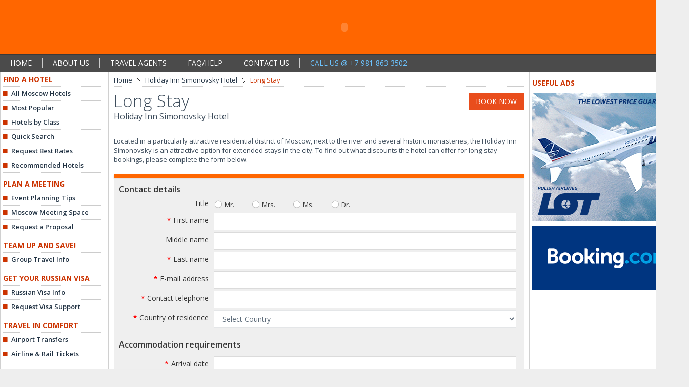

--- FILE ---
content_type: text/html; charset=utf-8
request_url: http://www.moscow-hotels.net/holiday-inn-simonovsky-hotel/long-stay/
body_size: 8952
content:

<!DOCTYPE html>

<html xmlns="http://www.w3.org/1999/xhtml">
<head id="Head1"><meta charset="UTF-8" /><!-- Fonts START -->
<link href="//fonts.googleapis.com/css?family=Open+Sans:300,400,600,700%7CPT+Sans+Narrow%7CSource+Sans+Pro:200,300,400,600,700,900&amp;subset=all" rel="stylesheet" type="text/css" />
<!-- Fonts END -->
<!-- Global styles START -->          
<link href="/assets/plugins/font-awesome/css/font-awesome.min.css" rel="stylesheet" />
<link href="/assets/plugins/bootstrap/css/bootstrap.css" rel="stylesheet" />
<!-- Global styles END --> 
<!-- Page level plugin styles START -->
<link href="/assets/plugins/fancybox/source/jquery.fancybox.css" rel="stylesheet" />
<link href="/assets/plugins/uniform/css/uniform.default.css" rel="stylesheet" type="text/css">
<link href="/assets/plugins/rs/css/settings.css" rel="stylesheet" />
<!-- Page level plugin styles END -->
<!-- Theme styles START -->
<link href="/assets/css/components.css" rel="stylesheet" />
<link href="/assets/css/style.css" rel="stylesheet" />
<link href="/assets/css/themes/red.css" rel="stylesheet" />
<link href="/assets/css/custom.css" rel="stylesheet" />
<link href="/assets/css/theme.css" rel="stylesheet" />
<!-- Theme styles END -->

<link rel="stylesheet" href="/assets/plugins/jquery-ui/jquery-ui.min.css" />
<link rel="stylesheet" href="/assets/plugins/bootstrap-datetimepicker-4/css/bootstrap-datetimepicker.min.css" />
<link href="../../masterpages/BotDetectCaptcha.ashx?get=layoutStyleSheet" rel="stylesheet" type="text/css" /><link rel="shortcut icon" href="/favicon.ico" /><title>
	Request long-stay discounts at the 4-star Holiday Inn Moscow Simonovsky Hotel
</title>
<meta name="description" content="Get deals on extended stays at Moscow's Holiday Inn Simonovsky. Find out more about long-stay discounts and other savings at the Holiday Inn Moscow Simonovsky Hotel." />

</head>
<body>
    <header>
        
        <div class="site-banner">
            <object class="flashbanner" type="application/x-shockwave-flash" data="/images/static/MHMain.swf" width="1344" height="106" id="banner_obj" title="Moscow Hotels, Moscow, Russia"><param name="wmode" value="opaque" /><param name="allowScriptAccess" value="sameDomain" /><param name="movie" value="/images/static/MHMain.swf" /><param name="quality" value="high" /><param name="salign" value="LT" /><param name="bgcolor" value="#FF6600" /><embed class="flashbanner" src="/images/static/MHMain.swf" quality="high" wmode="opaque" salign="LT" bgcolor="#FF6600" width="1344" height="106" id="banner_emb" allowScriptAccess="sameDomain" type="application/x-shockwave-flash" pluginspage="//get.adobe.com/flashplayer/" /></object>
        </div>
                <div class="top-menu-box">
            <table style="width:100%;">
                <tr style="vertical-align:middle;">
                    <td>
                        <ul class="top-menu"><li><a href="/" >HOME</a></li><li><a href="/profile/" >ABOUT US</a></li><li><a href="/travel-agents/" >TRAVEL AGENTS</a></li><li><a href="/help/" >FAQ/HELP</a></li><li><a href="/contact/" >CONTACT US</a></li><li class="callus">CALL US @ +7-981-863-3502</li>                        </ul>
                    </td>
                </tr>
            </table>
        </div>
    </header>
    <div class="wrap0">
        <div class="wrap1">
            <div class="panel-left">
                <div class="page-sidebar">
                    <div class="page-sidebar-group" style="margin-top:1px;">
	<div class="page-sidebar-heading">
		FIND A HOTEL
	</div><ul class="page-sidebar-menu">
		<li><span class="psmpt1"></span><a class="psml1" href="/all-hotels.aspx">All Moscow Hotels</a><div class="clearfix">

		</div></li><li><span class="psmpt1"></span><a class="psml1" href="/popular-hotels.aspx">Most Popular</a><div class="clearfix">

		</div></li><li><span class="psmpt1"></span><a class="psml1" href="/hotels-by-class.aspx">Hotels by Class</a><div class="clearfix">

		</div></li><li><span class="psmpt1"></span><a class="psml1" href="/accommodation/search/">Quick Search</a><div class="clearfix">

		</div></li><li><span class="psmpt1"></span><a class="psml1" href="/request-best-rates/">Request Best Rates</a><div class="clearfix">

		</div></li><li><span class="psmpt1"></span><a class="psml1" href="/recommended-hotels.aspx">Recommended Hotels</a><div class="clearfix">

		</div></li>
	</ul>
</div><div class="page-sidebar-group">
	<div class="page-sidebar-heading">
		PLAN A MEETING
	</div><ul class="page-sidebar-menu">
		<li><span class="psmpt1"></span><a class="psml1" href="/meeting-planning/">Event Planning Tips</a><div class="clearfix">

		</div></li><li><span class="psmpt1"></span><a class="psml1" href="/meeting-planning/search.aspx">Moscow Meeting Space</a><div class="clearfix">

		</div></li><li><span class="psmpt1"></span><a class="psml1" href="/meeting-planning/proposal.aspx">Request a Proposal</a><div class="clearfix">

		</div></li>
	</ul>
</div><div class="page-sidebar-group">
	<div class="page-sidebar-heading">
		TEAM UP AND SAVE!
	</div><ul class="page-sidebar-menu">
		<li><span class="psmpt1"></span><a class="psml1" href="/groups/index.aspx">Group Travel Info</a><div class="clearfix">

		</div></li>
	</ul>
</div><div class="page-sidebar-group">
	<div class="page-sidebar-heading">
		GET YOUR RUSSIAN VISA
	</div><ul class="page-sidebar-menu">
		<li><span class="psmpt1"></span><a class="psml1" href="/russian-visa/">Russian Visa Info</a><div class="clearfix">

		</div></li><li><span class="psmpt1"></span><a class="psml1" href="/russian-visa/free-visa-support-documents/">Request Visa Support</a><div class="clearfix">

		</div></li>
	</ul>
</div><div class="page-sidebar-group">
	<div class="page-sidebar-heading">
		TRAVEL IN COMFORT
	</div><ul class="page-sidebar-menu">
		<li><span class="psmpt1"></span><a class="psml1" href="/transfers/index.aspx">Airport Transfers</a><div class="clearfix">

		</div></li><li><span class="psmpt1"></span><a class="psml1" href="/tickets/">Airline & Rail Tickets</a><div class="clearfix">

		</div></li>
	</ul>
</div><div class="page-sidebar-group">
	<div class="page-sidebar-heading">
		VISITING ST. PETERSBURG
	</div><ul class="page-sidebar-menu">
		<li><span class="psmpt1"></span><a class="psml1" href="http://www.saint-petersburg.com/hotels/">St. Petersburg Hotels</a><div class="clearfix">

		</div></li>
	</ul>
</div>
                </div>
            </div>
            <div class="panel-content">
                
                <div class="top-nav">
	<ul class="top-nav-list">
		<li><a href="/">Home</a></li><li><a href="/holiday-inn-simonovsky-hotel/">Holiday Inn Simonovsky Hotel</a></li><li class="active">Long Stay</li>
	</ul>
</div>
                
                <div class="content">
                    
<div class="hotel-title">
    <div class="caption"><h1>Long Stay</h1><h2>Holiday Inn Simonovsky Hotel</h2></div>
<div class="book"><a href="/accommodation/booking/holiday-inn-simonovsky-hotel/" class="btn btn-primary">BOOK NOW</a></div>
    <div class="clearfix"></div>
</div>


<div class="text">
    <p>Located in a particularly attractive residential district of Moscow, next to the river and several historic monasteries, the Holiday Inn Simonovsky is an attractive option for extended stays in the city. To find out what discounts the hotel can offer for long-stay bookings, please complete the form below.</p>
<form id="requestForm" method="post">
<table class="nform-box">
    <tr><td class="header stripe"></td></tr>
    
    <tr class="alert-danger validation-error-client" style="display:none;"><td class="alert">You have some form errors. Please check below.</td></tr>
    <tr>
        <td class="content">
            <div class="subheader">Contact details</div>
            <table class="nform">
                <tr class="form-group">
                    <th><label>Title</label></th>
                    <td>
			            <div class="radio-list">
				            <label class="radio-inline">
				            <input type="radio" name="Title" id="t1" value="Mr." />Mr.</label>
				            <label class="radio-inline">
				            <input type="radio" name="Title" id="t2" value="Mrs." />Mrs.</label>
				            <label class="radio-inline">
				            <input type="radio" name="Title" id="t3" value="Ms." />Ms.</label>
				            <label class="radio-inline">
				            <input type="radio" name="Title" id="t4" value="Dr." />Dr.</label>
			            </div>
                    </td>
                </tr>

                <tr class="form-group">
                    <th><span class="required">*</span><label for="FirstName">First name</label></th>
                    <td><input type="text" class="form-control" name="FirstName" id="FirstName" value=""/></td>
                </tr>
                <tr class="form-group">
                    <th><label for="MiddleName">Middle name</label></th>
                    <td><input type="text" class="form-control" name="MiddleName" id="MiddleName" value=""/></td>
                </tr>
                <tr class="form-group">
                    <th><span class="required">*</span><label for="LastName">Last name</label></th>
                    <td><input type="text" class="form-control" name="LastName" id="LastName" value=""/></td>
                </tr>
                <tr class="form-group">
                    <th><span class="required">*</span><label for="Email">E-mail address</label></th>
                    <td><input type="text" class="form-control" name="Email" id="Email" value=""/></td>
                </tr>
                <tr class="form-group">
                    <th><span class="required">*</span><label for="Telephone">Contact telephone</label></th>
                    <td><input type="text" class="form-control" name="Telephone" id="Telephone" value=""/></td>
                </tr>
                <tr class="form-group">
                    <th><span class="required">*</span><label for="Country">Country of residence</label></th>
                    <td><select class="form-control" name="Country" id="Country" >
                        <option value="" selected="selected">Select Country</option><option value="Afghanistan">Afghanistan</option><option value="Aland Islands">Aland Islands</option><option value="Albania">Albania</option><option value="Algeria">Algeria</option><option value="American Samoa">American Samoa</option><option value="Andorra">Andorra</option><option value="Angola">Angola</option><option value="Anguilla">Anguilla</option><option value="Antarctica">Antarctica</option><option value="Antigua and Barbuda">Antigua and Barbuda</option><option value="Argentina">Argentina</option><option value="Armenia">Armenia</option><option value="Aruba">Aruba</option><option value="Australia">Australia</option><option value="Austria">Austria</option><option value="Azerbaijan">Azerbaijan</option><option value="Bahamas">Bahamas</option><option value="Bahrain">Bahrain</option><option value="Bangladesh">Bangladesh</option><option value="Barbados">Barbados</option><option value="Belarus">Belarus</option><option value="Belgium">Belgium</option><option value="Belize">Belize</option><option value="Benin">Benin</option><option value="Bermuda">Bermuda</option><option value="Bhutan">Bhutan</option><option value="Bolivia">Bolivia</option><option value="Bosnia and Herzegovina">Bosnia and Herzegovina</option><option value="Botswana">Botswana</option><option value="Bouvet Island">Bouvet Island</option><option value="Brazil">Brazil</option><option value="British Indian Ocean Territory">British Indian Ocean Territory</option><option value="Brunei Darussalam">Brunei Darussalam</option><option value="Bulgaria">Bulgaria</option><option value="Burkina Faso">Burkina Faso</option><option value="Burundi">Burundi</option><option value="Cambodia">Cambodia</option><option value="Cameroon">Cameroon</option><option value="Canada">Canada</option><option value="Cape Verde">Cape Verde</option><option value="Cayman Islands">Cayman Islands</option><option value="Central African Republic">Central African Republic</option><option value="Chad">Chad</option><option value="Chile">Chile</option><option value="China">China</option><option value="Christmas Island">Christmas Island</option><option value="Cocos (Keeling) Islands">Cocos (Keeling) Islands</option><option value="Colombia">Colombia</option><option value="Comoros">Comoros</option><option value="Congo">Congo</option><option value="Congo, Democratic Republic">Congo, Democratic Republic</option><option value="Cook Islands">Cook Islands</option><option value="Costa Rica">Costa Rica</option><option value="Cote d'Ivoire">Cote d'Ivoire</option><option value="Croatia">Croatia</option><option value="Cuba">Cuba</option><option value="Cyprus">Cyprus</option><option value="Czech Republic">Czech Republic</option><option value="Denmark">Denmark</option><option value="Djibouti">Djibouti</option><option value="Dominica">Dominica</option><option value="Dominican Republic">Dominican Republic</option><option value="Ecuador">Ecuador</option><option value="Egypt">Egypt</option><option value="El Salvador">El Salvador</option><option value="Equatorial Guinea">Equatorial Guinea</option><option value="Eritrea">Eritrea</option><option value="Estonia">Estonia</option><option value="Ethiopia">Ethiopia</option><option value="Falkland Islands (Islas Malvinas)">Falkland Islands (Islas Malvinas)</option><option value="Faroe Islands">Faroe Islands</option><option value="Fiji">Fiji</option><option value="Finland">Finland</option><option value="France">France</option><option value="French Guiana">French Guiana</option><option value="French Polynesia">French Polynesia</option><option value="French Southern Territories">French Southern Territories</option><option value="Gabon">Gabon</option><option value="Gambia">Gambia</option><option value="Georgia">Georgia</option><option value="Germany">Germany</option><option value="Ghana">Ghana</option><option value="Gibraltar">Gibraltar</option><option value="Greece">Greece</option><option value="Greenland">Greenland</option><option value="Grenada">Grenada</option><option value="Guadeloupe">Guadeloupe</option><option value="Guam">Guam</option><option value="Guatemala">Guatemala</option><option value="Guernsey">Guernsey</option><option value="Guinea">Guinea</option><option value="Guinea-Bissau">Guinea-Bissau</option><option value="Guyana">Guyana</option><option value="Haiti">Haiti</option><option value="Heard Island and McDonald Islands">Heard Island and McDonald Islands</option><option value="Holy See (Vatican City)">Holy See (Vatican City)</option><option value="Honduras">Honduras</option><option value="Hong Kong">Hong Kong</option><option value="Hungary">Hungary</option><option value="Iceland">Iceland</option><option value="India">India</option><option value="Indonesia">Indonesia</option><option value="Iran">Iran</option><option value="Iraq">Iraq</option><option value="Ireland">Ireland</option><option value="Israel">Israel</option><option value="Italy">Italy</option><option value="Jamaica">Jamaica</option><option value="Japan">Japan</option><option value="Jordan">Jordan</option><option value="Kazakhstan">Kazakhstan</option><option value="Kenya">Kenya</option><option value="Kiribati">Kiribati</option><option value="Korea, North">Korea, North</option><option value="Korea, South">Korea, South</option><option value="Kuwait">Kuwait</option><option value="Kyrgyzstan">Kyrgyzstan</option><option value="Lao People's Democratic Republic">Lao People's Democratic Republic</option><option value="Latvia">Latvia</option><option value="Lebanon">Lebanon</option><option value="Lesotho">Lesotho</option><option value="Liberia">Liberia</option><option value="Libyan Arab Jamahiriya">Libyan Arab Jamahiriya</option><option value="Liechtenstein">Liechtenstein</option><option value="Lithuania">Lithuania</option><option value="Luxembourg">Luxembourg</option><option value="Macao">Macao</option><option value="Macedonia, The Former Yugoslav Republic">Macedonia, The Former Yugoslav Republic</option><option value="Madagascar">Madagascar</option><option value="Malawi">Malawi</option><option value="Malaysia">Malaysia</option><option value="Maldives">Maldives</option><option value="Mali">Mali</option><option value="Malta">Malta</option><option value="Marshall Islands">Marshall Islands</option><option value="Martinique">Martinique</option><option value="Mauritania">Mauritania</option><option value="Mauritius">Mauritius</option><option value="Mayotte">Mayotte</option><option value="Mexico">Mexico</option><option value="Micronesia">Micronesia</option><option value="Moldova">Moldova</option><option value="Monaco">Monaco</option><option value="Mongolia">Mongolia</option><option value="Montenegro">Montenegro</option><option value="Montenegro">Montenegro</option><option value="Montserrat">Montserrat</option><option value="Morocco">Morocco</option><option value="Mozambique">Mozambique</option><option value="Myanmar">Myanmar</option><option value="Namibia">Namibia</option><option value="Nauru">Nauru</option><option value="Nepal">Nepal</option><option value="Netherlands">Netherlands</option><option value="Netherlands Antilles">Netherlands Antilles</option><option value="New Caledonia">New Caledonia</option><option value="New Zealand">New Zealand</option><option value="Nicaragua">Nicaragua</option><option value="Niger">Niger</option><option value="Nigeria">Nigeria</option><option value="Niue">Niue</option><option value="Norfolk Island">Norfolk Island</option><option value="Northern Mariana Islands">Northern Mariana Islands</option><option value="Norway">Norway</option><option value="Oman">Oman</option><option value="Pakistan">Pakistan</option><option value="Palau">Palau</option><option value="Palestinian Territory">Palestinian Territory</option><option value="Panama">Panama</option><option value="Papua New Guinea">Papua New Guinea</option><option value="Paraguay">Paraguay</option><option value="Peru">Peru</option><option value="Philippines">Philippines</option><option value="Pitcairn Islands">Pitcairn Islands</option><option value="Poland">Poland</option><option value="Portugal">Portugal</option><option value="Puerto Rico">Puerto Rico</option><option value="Qatar">Qatar</option><option value="Reunion">Reunion</option><option value="Romania">Romania</option><option value="Russia">Russia</option><option value="Rwanda">Rwanda</option><option value="Saint Helena">Saint Helena</option><option value="Saint Kitts and Nevis">Saint Kitts and Nevis</option><option value="Saint Lucia">Saint Lucia</option><option value="Saint Pierre and Miquelon">Saint Pierre and Miquelon</option><option value="Saint Vincent and the Grenadines">Saint Vincent and the Grenadines</option><option value="Samoa">Samoa</option><option value="San Marino">San Marino</option><option value="Sao Tome and Principe">Sao Tome and Principe</option><option value="Saudi Arabia">Saudi Arabia</option><option value="Senegal">Senegal</option><option value="Serbia">Serbia</option><option value="Seychelles">Seychelles</option><option value="Sierra Leone">Sierra Leone</option><option value="Singapore">Singapore</option><option value="Slovakia">Slovakia</option><option value="Slovenia">Slovenia</option><option value="Solomon Islands">Solomon Islands</option><option value="Somalia">Somalia</option><option value="South Africa">South Africa</option><option value="South Georgia and the South Sandwich Islands">South Georgia and the South Sandwich Islands</option><option value="Spain">Spain</option><option value="Sri Lanka">Sri Lanka</option><option value="Sudan">Sudan</option><option value="Suriname">Suriname</option><option value="Svalbard / Jan Mayen">Svalbard / Jan Mayen</option><option value="Swaziland">Swaziland</option><option value="Sweden">Sweden</option><option value="Switzerland">Switzerland</option><option value="Syrian Arab Republic">Syrian Arab Republic</option><option value="Taiwan">Taiwan</option><option value="Tajikistan">Tajikistan</option><option value="Tanzania">Tanzania</option><option value="Thailand">Thailand</option><option value="Timor-Leste">Timor-Leste</option><option value="Togo">Togo</option><option value="Tokelau">Tokelau</option><option value="Tonga">Tonga</option><option value="Trinidad and Tobago">Trinidad and Tobago</option><option value="Tunisia">Tunisia</option><option value="Turkey">Turkey</option><option value="Turkmenistan">Turkmenistan</option><option value="Turks and Caicos Islands">Turks and Caicos Islands</option><option value="Tuvalu">Tuvalu</option><option value="Uganda">Uganda</option><option value="Ukraine">Ukraine</option><option value="United Arab Emirates">United Arab Emirates</option><option value="United Kingdom">United Kingdom</option><option value="United States">United States</option><option value="Uruguay">Uruguay</option><option value="Uzbekistan">Uzbekistan</option><option value="Vanuatu">Vanuatu</option><option value="Venezuela">Venezuela</option><option value="Vietnam">Vietnam</option><option value="Virgin Islands, British">Virgin Islands, British</option><option value="Virgin Islands, U.S.">Virgin Islands, U.S.</option><option value="Wallis and Futuna">Wallis and Futuna</option><option value="Western Sahara">Western Sahara</option><option value="Yemen">Yemen</option><option value="Zambia">Zambia</option><option value="Zimbabwe">Zimbabwe</option></select></td>
                </tr>
            </table>

            <div class="subheader" style="margin:20px 0 10px 0;">Accommodation requirements</div>
            <table class="nform">
                <tr class="form-group">
                    <th><label for="Arrival"><span class="required">*</span>Arrival date</label></th>
                    <td><input type="text" class="form-control" id="Arrival" name="Arrival" value=""/></td>
                </tr>
                <tr class="form-group">
                    <th><label for="Departure"><span class="required">*</span>Departure date</label></th>
                    <td><input type="text" class="form-control" id="Departure" name="Departure" value=""/></td>
                </tr>
                <tr class="form-group">
                    <th><label for="Guests"><span class="required">*</span>No. of guests</label></th>
                    <td><input type="text" class="form-control" id="Guests" name="Guests" value=""/></td>
                </tr>
                <tr class="form-group">
                    <th><label style="margin-top:17px;">Rooms required</label></th>
                    <td>
                        <table class="inline-25">
                            <tr>
                                <td>
                                    <div><strong>Single Rooms</strong></div>
                                    <input type="text" class="form-control" id="SingleRooms" name="SingleRooms" value=""/>
                                </td>
                                <td>
                                    <div><strong>Double Rooms</strong></div>
                                    <input type="text" class="form-control" id="DoubleRooms" name="DoubleRooms" value="" />
                                </td>
                                <td>
                                    <div><strong>Twin Rooms</strong></div>
                                    <input type="text" class="form-control" id="TwinRooms" name="TwinRooms" value="" />
                                </td>
                                <td>
                                    <div><strong>Suites</strong></div>
                                    <input type="text" class="form-control" id="Suites" name="Suites" value="" />
                                </td>
                            </tr>
                        </table>
                    </td>
                </tr>
                <tr class="form-group">
                    <th><label for="Message">Other requirements</label></th>
                    <td><textarea class="form-control" name="Message" id="Message"></textarea></td>
                </tr>
                <tr>
                    <td colspan="2">
          			    <div class="subheader  margin-top-20">Would you be interested in receiving proposals from other Moscow hotels for your consideration?</div>
                    </td>
                </tr>
                <tr class="form-group">
                    <th></th>
                    <td>
			            <div class="radio-list">
				            <label class="radio">
				            <input type="radio" name="AcceptProposals" id="Radio1" value="Yes" />Yes</label>
				            <label class="radio">
				            <input type="radio" name="AcceptProposals" id="Radio2" value="No" />No</label>
			            </div>
                    </td>
                </tr>
            </table>
        </td>
    </tr>
    <tr>
        <td class="content top-sep">
            <table class="nform">
                <tr class="form-group">
                    <th><label for="__captcha"><span class="required">*</span>Security Check</label></th>
                    <td>
                        <table style="width:100%; margin:0;">
                            <tr style="vertical-align:middle;">
                                <td style="width:50%; padding-left:0;">


  <div class="LBD_CaptchaDiv " id="c_holidayinnsimonovskyhotel_longstay_index_contentplaceholder1_ctl00_antibot_CaptchaDiv" style="width: 280px !important; height: 50px !important; "><!--
 --><div class="LBD_CaptchaImageDiv" id="c_holidayinnsimonovskyhotel_longstay_index_contentplaceholder1_ctl00_antibot_CaptchaImageDiv" style="width: 250px !important; height: 50px !important;"><!--
   --><img class="LBD_CaptchaImage" id="c_holidayinnsimonovskyhotel_longstay_index_contentplaceholder1_ctl00_antibot_CaptchaImage" src="/BotDetectCaptcha.ashx?get=image&amp;c=c_holidayinnsimonovskyhotel_longstay_index_contentplaceholder1_ctl00_antibot&amp;t=00c60cc806874a408ef0731df965f03f" alt="CAPTCHA" /><!--
 --></div><!--
 --><div class="LBD_CaptchaIconsDiv" id="c_holidayinnsimonovskyhotel_longstay_index_contentplaceholder1_ctl00_antibot_CaptchaIconsDiv" style="width: 24px !important;"><!--
   --><a class="LBD_ReloadLink" id="c_holidayinnsimonovskyhotel_longstay_index_contentplaceholder1_ctl00_antibot_ReloadLink" href="#" onclick="c_holidayinnsimonovskyhotel_longstay_index_contentplaceholder1_ctl00_antibot.ReloadImage(); this.blur(); return false;" title="Change the CAPTCHA code"><img class="LBD_ReloadIcon" id="c_holidayinnsimonovskyhotel_longstay_index_contentplaceholder1_ctl00_antibot_ReloadIcon" src="/BotDetectCaptcha.ashx?get=ReloadIcon" alt="Change the CAPTCHA code" /></a><!--
   --><a class="LBD_SoundLink" id="c_holidayinnsimonovskyhotel_longstay_index_contentplaceholder1_ctl00_antibot_SoundLink" href="/BotDetectCaptcha.ashx?get=sound&amp;c=c_holidayinnsimonovskyhotel_longstay_index_contentplaceholder1_ctl00_antibot&amp;t=00c60cc806874a408ef0731df965f03f&amp;s=0qfGWLLyn%2b%2bkLeJfVO%2bGSPehLTX9hUgJWtFwGG7AZpOLIpH3AB6W%2bSwOEvthT3tN3s5i1V7oXj9yko3l65gD4A%3d%3d" onclick="c_holidayinnsimonovskyhotel_longstay_index_contentplaceholder1_ctl00_antibot.PlaySound(); this.blur(); return false;" title="Speak the CAPTCHA code"><img class="LBD_SoundIcon" id="c_holidayinnsimonovskyhotel_longstay_index_contentplaceholder1_ctl00_antibot_SoundIcon" src="/BotDetectCaptcha.ashx?get=SoundIcon" alt="Speak the CAPTCHA code" /></a><!--
   --><div class="LBD_Placeholder" id="c_holidayinnsimonovskyhotel_longstay_index_contentplaceholder1_ctl00_antibot_AudioPlaceholder">&nbsp;</div><!--
 --></div>
    <script src="/BotDetectCaptcha.ashx?get=clientScriptInclude" type="text/javascript"></script>
    <script type="text/javascript">
    //<![CDATA[
      BotDetect.Init('c_holidayinnsimonovskyhotel_longstay_index_contentplaceholder1_ctl00_antibot', '00c60cc806874a408ef0731df965f03f', '__captcha', true, true, true, true, 1200, 7200, 0, true);
    //]]>
    </script>
    <script type="text/javascript">
    //<![CDATA[
      try{(function(){var bdrsn = document.createElement('script'); bdrsn.type = 'text/javascript'; bdrsn.async = true; bdrsn.src = document.location.protocol + '//remote.captcha.com/include.js?i=ATABMAExATMBMAIxNhQ2Yp-ibOXm8nlFV42x3_dgCRM7SQ'; var fsn = document.getElementsByTagName('script')[0]; fsn.parentNode.insertBefore(bdrsn, fsn);})();} catch(err){}
    //]]>
    </script>
    <input type="hidden" name="LBD_VCID_c_holidayinnsimonovskyhotel_longstay_index_contentplaceholder1_ctl00_antibot" id="LBD_VCID_c_holidayinnsimonovskyhotel_longstay_index_contentplaceholder1_ctl00_antibot" value="00c60cc806874a408ef0731df965f03f" />
    <input type="hidden" name="LBD_BackWorkaround_c_holidayinnsimonovskyhotel_longstay_index_contentplaceholder1_ctl00_antibot" id="LBD_BackWorkaround_c_holidayinnsimonovskyhotel_longstay_index_contentplaceholder1_ctl00_antibot" value="0" />
  </div>

</td>
                                <td style="width:50%; padding-right:0;">
                                    Enter captcha text here:
                                    <input type="text" class="form-control captchaVal" id="__captcha" name="__captcha" />
                                </td>
                            </tr>
                        </table>
                    </td>
                </tr>
            </table>
        </td>
    </tr>
    <tr>
        <td class="content top-sep form-buttons">
            <input type="submit" class="btn blue" name="sendMessage" id="sendMessage" value="Submit request"/>
        </td>
    </tr>

</table>
        <input type="hidden" id="__request_uid" name="__request_uid" value="xO0AOtl7atnCjO1OqqEVkIGfYko=" />
</form>
</div>


                </div>
            </div>
            <div class="panel-right">
                <div class="right-menu">
                    <div class="page-sidebar-group"><div class="page-sidebar-heading">USEFUL ADS</div><div class="banner200"><a href="http://www.lot.com" rel="nofollow" target="_blank"><img src="/assets/img/ads/lot-banner.gif" alt="" /></a></div><div class="banner200"><a href="http://www.booking.com/?aid=908927" rel="nofollow" target="_blank"><img src="/assets/img/partners/bookingcom_300x125_en_logo.gif" alt="" /></a></div></div>
                </div>
            </div>
        </div>
    </div>
    <footer>
        <div class="gyg-cb-wrap"><div class="gyg-cb-cont"><div class="gyg-cb-title">- From our partners -</div><div class="gyg-cb-inner"><div id="gyg-widget-59c1f7f019c2b"></div><script async="" defer="" src="//widget.getyourguide.com/v2/core.js" onload="GYG.Widget(document.getElementById('gyg-widget-59c1f7f019c2b'),{'currency':'EUR','numberOfItems':'4','localeCode':'en-US','partnerId':'H3OTI7E','q':'Moscow, Russia'});"></script></div></div></div>
        <div class="site-footer">
            <div class="footer-block-row" style="padding-top:20px;">
                <p style="font-weight: 600; font-family:'Open Sans',sans-serif; font-size:15px;">Copyright © 2000-2026 Moscow Hotels, JSC. All rights reserved.</p>
            </div>
            <div class="footer-block-row">
                <div class="footer-links">
                    <a href="/help/service-agreement.html" target="_blank">Terms and Conditions</a><span class="footer-block-border"></span><a href="/help/privacy-policy.html" target="_blank">Privacy Policy</a><span class="footer-block-border"></span><a href="/help/copyright.html" target="_blank">Copyright Statement</a><span class="footer-block-border"></span><span class="text">+7-981-863-3502</span>
                </div>
            </div>
        </div>
    </footer>

        <!-- BEGIN CORE PLUGINS (REQUIRED FOR ALL PAGES) -->
    <!--[if lt IE 9]>
    <script src="/assets/plugins/respond.min.js"></script>
    <![endif]--> 
    <script src="/assets/plugins/jquery-1.11.0.min.js" type="text/javascript"></script>
    <script src="/assets/plugins/jquery-migrate-1.2.1.min.js" type="text/javascript"></script>
    <script src="/assets/plugins/bootstrap/js/bootstrap.min.js" type="text/javascript"></script>      
    <script src="/assets/scripts/back-to-top.js" type="text/javascript"></script>
    <script src="/assets/plugins/jquery.blockui.min.js" type="text/javascript"></script>
    <!-- END CORE PLUGINS -->

    <script type="text/javascript" src="/assets/plugins/jquery-validation/dist/jquery.validate.min.js"></script>
<script type="text/javascript" src="/assets/plugins/jquery-validation/dist/additional-methods.min.js"></script>
<script type="text/javascript" src="/assets/plugins/moment-with-locales.js"></script>
<script type="text/javascript" src="/assets/plugins/jquery-ui/jquery-ui.min.js"></script>
<script type="text/javascript" src="/assets/plugins/bootstrap-datetimepicker-4/js/bootstrap-datetimepicker.min.js"></script>
<script src="/assets/plugins/uniform/jquery.uniform.min.js" type="text/javascript" ></script>

    
    <script src="/assets/scripts/layout.js" type="text/javascript"></script>

    <script type="text/javascript">
	jQuery(document).ready(function () {{
	Layout.init();
	Layout.initUniform();
	Layout.initTwitter();
	$(window).unload(function() {$.unblockUI();});
	            $("input[name='Title'][value='']").prop('checked', true);
            $.uniform.update();

            $("#Arrival").datepicker({
                changeMonth: true,
                numberOfMonths: 2,
                dateFormat: "d M yy",
                minDate: "+0",
                onClose: function (selectedDate) {
                    if (selectedDate != '') {
                        var next = new Date(selectedDate);
                        next.setDate(next.getDate() + 1);
                        $("#Departure").datepicker("option", "minDate", next);
                        if ($("#Departure").datepicker("getDate") == null) {
                            $("#Departure").datepicker("setDate", next).valid();
                        }
                    }
                    $(this).valid();
                }
            });

            $("#Departure").datepicker({
                defaultDate: "+2d",
                changeMonth: true,
                numberOfMonths: 2,
                dateFormat: "d M yy",
                minDate: "+1",
                onClose: function (selectedDate) {
                    $("#Arrival").datepicker("option", "maxDate", selectedDate);
                    $(this).valid();
                }
            });
            var form1 = $('#requestForm');
            var error1 = $('.validation-error-client', form1);
            var error2 = $('.validation-error-server', form1);

            form1.validate({
                onkeyup: false,
                errorElement: 'span', //default input error message container
                errorClass: 'help-block', // default input error message class
                focusInvalid: false, // do not focus the last invalid input
                ignore: "",
                rules: {
                    FirstName: { required: true },
                    LastName: { required: true },
                    Email: { required: true, email: true },
                    Country: { required: true },
                    Telephone: { required: true },
                    Arrival: { required: true },
                    Departure: { required: true },
                    Guests: { required: true }

                },

                invalidHandler: function (event, validator) { //display error alert on form submit              
                    error2.hide();
                    error1.show();
                    Layout.scrollTo(error1, -200);
                },

                highlight: function (element) { // hightlight error inputs
                    $(element)
                        .closest('.form-group').addClass('has-error'); // set error class to the control group
                },

                unhighlight: function (element) { // revert the change done by hightlight
                    $(element)
                        .closest('.form-group').removeClass('has-error'); // set error class to the control group
                },

                success: function (label) {
                    label
                        .closest('.form-group').removeClass('has-error'); // set success class to the control group
                },

                errorPlacement: function (error, element) { // render error placement for each input type
                    if (element.parent(".input-group").size() > 0) {
                        error.insertAfter(element.parent(".input-group"));
                    } else if (element.attr("data-error-container")) {
                        error.appendTo(element.attr("data-error-container"));
                    } else if (element.parents('.radio-list').size() > 0) {
                        error.appendTo(element.parents('.radio-list').attr("data-error-container"));
                    } else if (element.parents('.radio-inline').size() > 0) {
                        error.appendTo(element.parents('.radio-inline').attr("data-error-container"));
                    } else if (element.parents('.checkbox-list').size() > 0) {
                        error.appendTo(element.parents('.checkbox-list').attr("data-error-container"));
                    } else if (element.parents('.checkbox-inline').size() > 0) {
                        error.appendTo(element.parents('.checkbox-inline').attr("data-error-container"));
                    } else {
                        error.insertAfter(element); // for other inputs, just perform default behavior
                    }
                },

                submitHandler: function (form) {
                    Layout.OnFormSubmit();
                    error1.hide();
                    error2.hide();
                    form.submit();
                },
                showErrors: function (errorMap, errorList) {
                    this.defaultShowErrors();
                    for (var i = 0; i < errorList.length; i++) {
                        var element = errorList[i].element;
                        var message = errorList[i].message;
                        // check element css class and does the error message match remote
                        // validation failure
                        if (element.className.match(/captchaVal/) &&
                            message === this.settings.messages[element.id].remote) {
                            element.Captcha.ReloadImage();
                        }
                    }
                }
            });

            $(".captchaVal").rules('add', {
                required: true,
                remote: $(".captchaVal").get(0).Captcha.ValidationUrl,
                messages: {
                    required: 'This field is required.',
                    remote: 'Incorrect captcha value.'
                }
            });
	}});

</script>



</body>
</html>